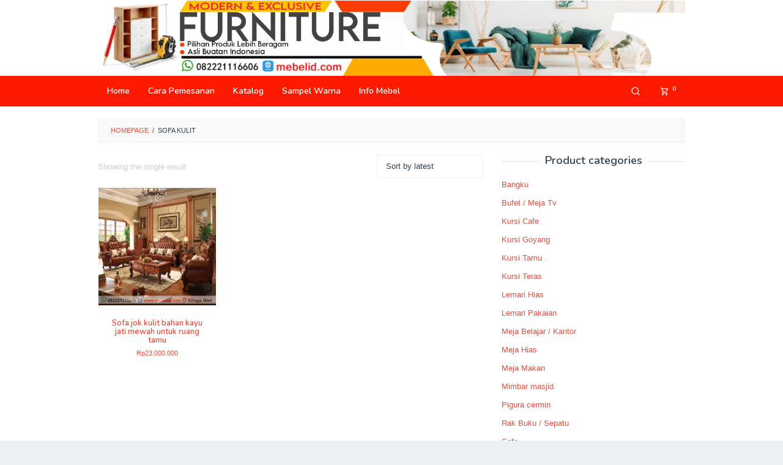

--- FILE ---
content_type: text/html; charset=utf-8
request_url: https://www.google.com/recaptcha/api2/aframe
body_size: 268
content:
<!DOCTYPE HTML><html><head><meta http-equiv="content-type" content="text/html; charset=UTF-8"></head><body><script nonce="UJb9gfkLZgBTxbxPB6o93A">/** Anti-fraud and anti-abuse applications only. See google.com/recaptcha */ try{var clients={'sodar':'https://pagead2.googlesyndication.com/pagead/sodar?'};window.addEventListener("message",function(a){try{if(a.source===window.parent){var b=JSON.parse(a.data);var c=clients[b['id']];if(c){var d=document.createElement('img');d.src=c+b['params']+'&rc='+(localStorage.getItem("rc::a")?sessionStorage.getItem("rc::b"):"");window.document.body.appendChild(d);sessionStorage.setItem("rc::e",parseInt(sessionStorage.getItem("rc::e")||0)+1);localStorage.setItem("rc::h",'1768545002792');}}}catch(b){}});window.parent.postMessage("_grecaptcha_ready", "*");}catch(b){}</script></body></html>